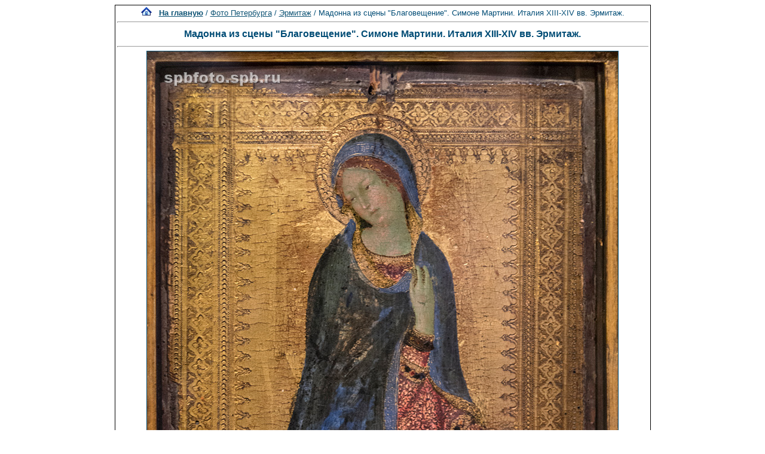

--- FILE ---
content_type: text/html; charset=windows-1251
request_url: http://www.spbfoto.spb.ru/foto/details.php?image_id=1436&mode=search&sessionid=q8s5balojs113nmen6pq4hisk6
body_size: 21804
content:
<title> Мадонна из сцены "Благовещение". Симоне Мартини. Италия XIII-XIV вв. Эрмитаж.. Эрмитаж. Фото Санкт-Петербурга и пригородов</title>
<meta name="description" content="Мадонна из сцены "Благовещение". Симоне Мартини. Италия XIII-XIV вв. Эрмитаж. - фотография из папки «Эрмитаж» - одной из категорий каталога фотографий Санкт-Петербурга, где представлены исторические здания, дворы, жанровые фотографии и т.д. Исторические места Петербурга представлены интересными фотоальбомами: Эрмитаж, Петропавловская крепость, Юсуповский дворец, Исаакиевский собор, Спас-на-Крови, Летний сад, Петергоф, Пушкин, Павловск, памятники и скульптуры и т.д. Фотографии имеют описания и исторические справки.">

<div align="center"><!DOCTYPE HTML PUBLIC "-//W3C//DTD HTML 4.01 Transitional//EN">


<html dir="ltr">
<head>
<title>Петербург фото. Банк фотографий Санкт-Петербурга</title>
<meta name="description" content="Фото Петербурга - систематизированный каталог фотографий Санкт-Петербурга и фото его окрестностей: достопримечательности, дворы, события и мероприятия, жанровые фотографии.
Исторические места Петербурга представлены большим количеством интересных фотографий и фотоальбомами: Петропавловская крепость, Эрмитаж, Исаакиевский собор, Юсуповский дворец, Спас-на-Крови, Летний сад, Петергоф, Пушкин, Павловск, памятники и скульптуры и т.д. Фотографии имеют описания и исторические справки. Особый интерес представляют фото категории Питерский жанр, а именно фотоальбом Дворы Петербурга.
Галерея фото питерских дворов. Картинки и открытки СПб. Карта Санкт-Петербурга. Фотосайт и коллекция картинок Петербурга. Скачать красивые фотки города Питер и домов.">
<meta name="keywords" content="фотографии Петербург фото фотогалерея виды Санкт-Петербург Питер фотки сайт фотосайт домов города скачать красивые галерея открытки картинки карта Петербург СПб Ленинград Петропавловка ограда решетка Нева Исаакиевский собор Медный всадник Эрмитаж">
<meta http-equiv="content-type" content="text/html; charset=windows-1251" />
<link rel="stylesheet" href="./templates/blue/style.css" />
</head>
<body bgcolor="#FFFFFF" text="#0F5475" link="#0F5475" vlink="#0F5475" alink="#0F5475">

</div>
<table cellspacing="1" cellpadding="0" bgcolor="#000000" width="702" align="center"><tr><td bgcolor="#ffffff">
<table width="100%"><tr><td>
<div align="center"><span class="clickstream"><a href="./index.php?sessionid=q8s5balojs113nmen6pq4hisk6" class="clickstream"><img src="http://spbfoto.spb.ru/foto/home.png" border="0"></a>&nbsp;&nbsp;&nbsp;<a href="./index.php?sessionid=q8s5balojs113nmen6pq4hisk6" class="clickstream"><b>На главную</b></a>&nbsp;/&nbsp;<a href="./categories.php?cat_id=1&amp;sessionid=q8s5balojs113nmen6pq4hisk6" class="clickstream">Фото Петербурга</a>&nbsp;/&nbsp;<a href="./categories.php?cat_id=32&amp;sessionid=q8s5balojs113nmen6pq4hisk6" class="clickstream">Эрмитаж</a>&nbsp;/&nbsp;Мадонна из сцены &quot;Благовещение&quot;. Симоне Мартини. Италия XIII-XIV вв. Эрмитаж.</span><hr size="1" /><font family="courier"><b class="title"><h1>Мадонна из сцены "Благовещение". Симоне Мартини. Италия XIII-XIV вв. Эрмитаж.</h1></b></font></div>
				  <hr size="1" />
                                    <div align="center">
							                                <a href="./details.php?image_id=1435&amp;mode=search&amp;sessionid=q8s5balojs113nmen6pq4hisk6" alt="Мадонна из сцены "Благовещение". Симоне Мартини. Италия XIII-XIV вв. Эрмитаж." title="Мадонна из сцены "Благовещение". Симоне Мартини. Италия XIII-XIV вв. Эрмитаж.">
							    								<!-- Template file for JPG Files -->
<img src="./data/media/32/DSC_4036.jpg" border="1" alt="Мадонна из сцены "Благовещение". Симоне Мартини. Италия XIII-XIV вв. Эрмитаж." title="Мадонна из сцены "Благовещение". Симоне Мартини. Италия XIII-XIV вв. Эрмитаж."  width="788" height="1100" /><br />
</a>

<br />


<script type="text/javascript" src="//yastatic.net/share/share.js" charset="utf-8"></script>
<div class="yashare-auto-init" data-yashareL10n="ru" data-yashareType="link" data-yashareQuickServices="vkontakte,facebook,twitter,odnoklassniki,moimir,lj,moikrug"></div>


				    				    <br /><img src="./templates/blue/images/lightbox_off.gif" border="0" alt="" />&nbsp;&nbsp;<img src="./templates/blue/images/download_off.gif" border="0" alt="" />&nbsp;&nbsp;<img src="./templates/blue/images/download_zip_off.gif" border="0" alt="" />

				  </div>

<div align="center">
<script async src="//pagead2.googlesyndication.com/pagead/js/adsbygoogle.js"></script>
<!-- 728х90 баннер -->
<ins class="adsbygoogle"
     style="display:inline-block;width:728px;height:90px"
     data-ad-client="ca-pub-6658674800351834"
     data-ad-slot="2737838971"></ins>
<script>
(adsbygoogle = window.adsbygoogle || []).push({});
</script>
</div>

				  <br />
</td></tr></table>

                  <table width="100%" border="0" cellspacing="0" cellpadding="0">
                    <tr> 
                      <td height="1" bgcolor="#000000"> 
                      </td>
                    </tr>
                  </table>
                        <table width="100%" border="0" cellpadding="2" cellspacing="1">
						  <tr> 
                            <td valign="top" colspan="2" background="./templates/blue/designimages/version1.gif" height="11"><div align="center"><b><font face="courier">Мадонна из сцены "Благовещение". Симоне Мартини. Италия XIII-XIV вв. Эрмитаж.</font></b></div></td>
                          </tr>
                          <tr> 
                            <td valign="top" class="row1"><b>Описание:</b></td>
                            <td valign="top" class="row1"><table width="800" cellpadding="0" border="0"><tr><td>Мадонна из сцены "Благовещение". Симоне Мартини.( около1284-1344) Сиенская школа.<br />Написана между 1339 и 1342 гг. Дерево, темпера. 30,5 X 21,5 см. <br />Поступление в 1911 г. по завещанию графа Г.С. Строганова, передано в Риме.<br /><br />Симоне Мартини — один из виднейших мастеров сиенской школы XIV века. Искусство Сиены находилось под воздействием северной готики. Нарядность, декоративность, утонченное изящество — черты, отличающие живопись Сиены,—характерны и для Симоне Мартини. Вместе с тем, на него оказало влияние творчество одного из первых мастеров итальянского Возрождения, флорентийского живописца Джотто. Глубоко одухотворенное искусство Симоне Мартини созвучно лирической поэзии Франческо Петрарки, с которым художника связывала большая дружба. Для Петрарки Мартини написал портрет Лауры, нежно любимой поэтом и воспетой им в стихах.<br /><br />Картина «Мадонна» относится к позднему периоду творчества Симоне Мартини, времени пребывания его на юге Франции, в Авиньоне, в 1339—1342 годах.<br /><br />Она представляет собой створку диптиха, в котором была изображена сцена благовещения. В картине пленяют красивое сочетание золотого фона с красным и синим тонами одежд, певучая плавность линий, изящное движение тонких рук Марии. В удлиненных пропорциях, изогнутом силуэте фигуры ощущается влияние готики.<br /><br />Долгое время считалось, что вторая створка с изображением архангела Гавриила, принесшего Марии весть о предстоящем рождении Христа,— утрачена. Ныне существует предположение, что этой створкой является хранящийся в Национальной галерее Вашингтона «Архангел», размеры которого и орнамент обрамления совпадают с эрмитажной картиной.<br /><br />«Мадонна» находилась в собрании графа Г. С. Строганова в Риме. В 1911 году согласно завещанию владельца была передана в Эрмитаж. <br /><br />Блистательную страницу художественного наследия треченто представляет живописная школа «нежной Сиены», которую иногда величают «обольстительнейшей королевой среди итальянских городов». Развитие живописи шло здесь по иному пути, нежели во Флоренции. Реформа Джотто была воспринята сиенскими мастерами только частично; гораздо больше значили для них традиции Дуччо и художников, работавших на рубеже 13 —14 веков в Ассизи. Сиенской живописи с ее лиризмом и тяготением к изысканной условности в гораздо большей мере, чем флорентийской, оказались близки также традиции готики. И в то же время некоторые новые для 14 века тенденции воплощаются в творчестве сиенских мастеров более смело и ярко.<br /><br />О сиенской живописи той поры, более консервативной, но и более лирической, чем флорентийская, мы можем судить по прекрасному ее образцу — «Мадонне» Симоне Мартини (Эрмитаж). Здесь уже нет мощи и эпической монументальности Джотто, но трудно оторваться от блестящих золотом и синевой радужных композиций, тонко очерченных небольших грациозных фигур.<br /><br />Не материальной крепостью формы, не раскрепощением движения, а прелестью цвета и певучестью линий пленяют нас иконы сиенских мастеров. И великая византийская традиция, и «куртуазный» международный стиль, и позднеготическая французская миниатюра, и даже персидская миниатюра нашли в них свое отражение. И однако, законное место этих икон — в искусстве Предвозрождения.<br /><br />Ведь именно Симоне Мартини был не только другом, но и любимым художником Петрарки, заказавшего ему портрет своей возлюбленной Лауры. Петрарка был величайшим поэтом своего времени.<br /><br />Своеобразие и обаяние сиенской школы особенно полно выразились в творчестве Симоне Мартини (упомин. с 1315, ум. в 1344г.), самого выдающегося из живописцев 14 века. Искусство Симоне Мартини особенно далеко от флорентийского варианта треченто. Ему присуща тончайшая духовность, нередко столь возвышенно-отрешенная, что она как бы очищена от конкретных человеческих эмоций.<br /><br />В работах Мартини отточенно-элегантная линия, несущая в себе отвлеченную красоту узора и след живого, легкого движения руки мастера, играет исключительно важную роль. В то же время его привлекает сияние золота, горение эмалево-густых красок. Все это сближает станковые работы Мартини с произведениями западноевропейской готики. Больше того, Мартини, проведший последние годы жизни при папском дворе в Авиньоне, оказал несомненное влияние на формирование самого рафинированного варианта готической живописи 14 века. И в то же время его искусство не только принадлежит Италии, но и воплощает устремления, связанные с формированием элементов предренессансного и ренессансного художественного мышления.<br /><br />На русском языке не существует исследования, специально посвященного искусствоведческому анализу картины Симоне Мартини «Мадонна Аннунциата» из собрания Государственного Эрмитажа. Сведения о художнике и его эпохе встречаются в общих трудах по истории искусств, в ряде специальных статей.<br /><br />Очерк В. Андреевой, помещенный в первом выпуске «Сборников Московского Меркурия» за 1917 г.,  подробно освещает технику исполнения картины, раскрывает характер соотношения «итало-византийской» и готической манер в творении Симоне Мартини. Автор отмечает влияние византийской миниатюры на творчество художников Сиенской школы. Черты византинизма исследовательница видит в пристрастии сиенцев к богатой орнаментации, ярким и чистым цветам, двухмерной пространственной организации изображения. Готическое искусство обогащает сиенскую живопись возвышенным изяществом образов и психологизмом. <br /><br />В.Н. Лазарев в первом томе своего труда «Происхождение итальянского Возрождения»  раскрывает истоки гуманистического мировоззрения, положившего начало искусству Ренессанса, на литературном, философско-религиозном, историческом и эстетическом уровнях. Исследователь обрисовывает общественную и политическую ситуацию Италии, останавливает свое внимание на видных деятелях ее культуры, таких как Фома Аквинский, Бонавентура, Альбертино Муссато, Данте, Якопоне, Марсилий. После общекультурных экскурсов автор переходит к собственно искусствоведческой части работы, посвященной художникам Проторенессанса.<br /><br />Существует ряд путеводителей по Эрмитажу, в которых можно почерпнуть некоторые сведения о «Мадонне Аннунциата». Путеводитель Т. Кустодиевой и Н. Лифшиц в краткой форме дает общие необходимые сведения о картинах эрмитажной экспозиции. Здесь говорится об истории создания и состоянии картины Симоне Мартини, дается разбор художественных приемов мастера.<br /><br />Книга М.В. Алпатова «Художественные проблемы итальянского Возрождения»  имеет несколько разделов. Первый раздел представляет собой обзор культурной ситуации в Италии XIV-XVI вв. Второй иллюстрирует рассмотренный материал конкретными художественными примерами на временном отрезке от Джотто до Тинторетто. В конце исследования автор обращается к общим аллегориям и символам искусства Ренессанса, что образно характеризует основные эстетические и этические идеи, выработанные данной эпохой.<br /><br />Исследование И.Я. Смирновой «Памятники мирового искусства. Искусство Италии конца XIII-XV вв.» рассказывает о таких художниках дученто и треченто как Чимабуэ, Каваллини, Джотто, Дуччо.  Автор говорит об их произведениях, особо выделяя в своем анализе те цветовые, композиционные и пластические приемы, которые были типичными для живописи того времени в целом, а также чисто индивидуальные и новаторские приемы, отличающие творческую манеру того или иного художника.<br /><br />Работы разных лет И.Е. Даниловой, объединенные под общим названием «Искусство Средних веков и Возрождения»,  раскрывают сложную систему взаимосвязей между искусством средневековья и Ренессанса. Исследовательница много уделяет внимания византийской традиции в составе образной системы итальянского искусства XV в. В одной из статей она выявляет два основных типа иконографических формул на примерах русской иконописи, а затем находит те же самые композиционные схемы в картинах итальянских мастеров эпохи высокого Возрождения. И.Е. Данилова показывает, каким образом нарушение традиционной формулы превращается в особое выразительное средство, действующее на подсознание зрителя. В статье «О сюжетной и композиционной роль жеста в живописи Средних веков и Возрождения»  автор прослеживает эволюцию понимания смысла жеста в изобразительном искусстве от ритуального жеста средневековья до психологического языка мимики и движения в живописи Ренессанса. Одна из статей книги И.Е. Даниловой посвящена проблеме восприятия времени и пространства человеком Средневековья и Возрождения,  что оказывается значительным для организации пространства и времени в живописи.<br /><br />В 1956 г. на русском языке издаются «Жизнеописания наиболее знаменитых живописцев, ваятелей и зодчих» Джорджо Вазари, содержащие биографию Мартини,  которая из-за больших фактических неточностей не может быть использована в качестве материала о художнике, но представляет интерес как литературный памятник пятнадцатого века, дающий представление о том, каким был идеал художника для человека Возрождения.<br /><br />К общим трудам по истории искусства итальянского Возрождения относится книга Бернарда Бернсона «Живописцы итальянского Возрождения»,  написанная в начале века, но не утратившая своей значимости до наших дней. Особенность этого автора состоит в его исключительном чувстве индивидуальной манеры художника. Используя метод обобщения, Бернсон излагает свое понимание художественного своеобразия различных направлений итальянского искусства. Структура книги организуется главами, посвященными отдельным живописным школам: Венецианской, Флорентийской, школам Средней и Северной Италии. В главе о живописцах Средней Италии есть целый раздел о Симоне Мартини,  написанный образно и сжато. Автор сравнивает Мартини с Дуччо и видит главное различие между ними в темах их произведений: Дуччо наиболее выразительно передает экспрессивные, трагические сцены, Мартини влечет изображение торжественных действ, исполненных пышностью и изяществом в большей степени, чем духовным напряжением.<br /><br />Работа Роберто Лонги «От Чимабуэ до Моранди» – это последовательность ярких и оригинальных эссе об изобразительном искусстве. Свою основную задачу автор видит не в датировке отдельных произведений, не в доказательстве их подлинности и даже не в детальном анализе их выразительных средств, а в определении и обосновании художественных достоинств этих произведений. Уже в первом эссе «Суждение о дученто» Лонги показывает свою непримиримую позицию к искусствоведам, увлеченным только проблемами атрибуции и датировки, и говорит о необходимости эстетической оценки. Интересно, что свои выводы о художественной значимости произведений дученто автор строит, отталкиваясь от эстетических принципов современности. Лонги считает главным и самодостаточным признаком искусства индивидуальность и новаторство, словно отказывая в праве на существование традиционному искусству. Так, иконографические формулы в живописи дученто расцениваются исследователем негативно. Автор концентрирует свое внимание на форме вне ее смыслового наполнения; он отнимает у живописи то значение, ради которого она создавалась, и приписывает ей новое содержание, которое, по-сути, является ее формой. Язык книги отличается динамичностью и экспрессивностью. Глава о дученто помогает лучше понять смысл тех перемен, которые произошли в культуре на пути на пути к гуманистическому мировоззрению Возрождения.<br /><br />В первой части своей книги «История итальянского искусства» Дж. К. Арган прослеживает путь итальянского искусства от античности к раннему Возрождению через средние века. Живопись, скульптура, архитектура, созданные на территории Италии, от древних времен до эпохи Проторенессанса, рассматриваются автором на фоне исторического, философского и общекультурного контекстов. В книге присутствуют разделы, посвященные готической культуре и искусству, а также мировоззренческим и художественным проблемам треченто, что дает представить творчество Симоне Мартини, на котором специально останавливается Дж. Арган, неотделимым от цельного образа художественной эпохи. Особенно подробно исследователь анализирует «Маэсту» Мартини 1315 г. и приходит к выводу о куртуазном характере эстетики художника. Автор не абсолютизирует светское звучание произведения, но указывает на его связь с этико-религиозным идеалом аристократических слоев общества того времени. Концепция, выдвинутая итальянским искусствоведом, иллюстрируется в книге другими произведениями мастера, в которых живописный аристократизм проявился с особой силой.<br /><br />Сведения о философской системе итальянского Ренессанса можно почерпнуть в книгах Л.М. Брагиной, А.Х. Горфункеля, В.В. Соколова.<br /><br />Симоне Мартини создавал свои произведения в эпоху треченто, которая предшествовала Возрождению и получила название Проторенессанса. Треченто по сравнению с достижениями «эпохи Данте и Джотто» (конец XIII – первое десятилетие XIV в.) возвращается к некоторым принципам средневекового искусства. Если для позднего дученто были характерны поиски путей передачи средствами живописи объема человеческих фигур, а посредством «античной перспективы» – архитектурного пространства,  то Проторенессанс вновь начинает отдавать предпочтение плоскостным и более декоративным изображениям.  Если в живописи дученто сквозь строгую форму византийского канона уже проступает насыщенное исторической действительностью содержание, то Проторенессанс возвращается к статике средневековой образности. Однако готические тенденции треченто нельзя полностью отождествлять с эстетическими принципами более раннего периода. В Проторенессансе присутствует как наследие средних веков, так и первые признаки гуманистического взгляда на мир, который достигает своего полного развития в работах мастеров Высокого Возрождения. Треченто можно считать новой эпохой, в ходе которой формируется новое мировоззрение.<br /><br />Для средневекового человека Запада мир был исполнен противоречий. Дуализм мировосприятия почти уравнивал божественное и демоническое начала в их взаимном противодействии. Крайняя манихейская точка зрения даже приписывала дьяволу способность творить.  Человек оказывался ареной борьбы добродетели и греха, которые ассоциировались с душой и телом. Служение духу требовало одухотворения тела, приведения его в ангельское состояние, когда в нем умерщвлены все земные вожделения и немощи, а живы только упование, вера и милосердие. Такая философия нашла свое отражение в трактате Блаженного Августина «О граде Божьем»,  где говорится, что в «граде земном» любовь к себе доведена «до презрения к Богу», а в «граде Божьем» любовь к Богу доведена «до презрения к себе». Уже Фома Аквинский примиряет антагонизм между душой и телом. Для него душа человека – та Божественная идея, которая не может быть завершенной и полной вне тела. Фома отвергает положение Платона о том, что человек есть дух, пользующийся временной оболочкой. И материальное, и духовное, согласно Фоме Аквинскому, должно находиться в гармоничном взаимодействии. Отсюда его понимание прекрасного как созвучие божественной идеи вещи и ее природного воплощения. В эстетике средневековья прекрасное мыслилось иначе – оно было неотделимо от понятия первообраза. Поэтому, чем больше приближена вещь к Божественному Первоначалу, тем прекраснее она. На так как Бог не раскрывает Себя в полноте ни в своих творениях, ни в Своих подобиях (художественных образах, созданных человеком), то всякое изображение Бога или чего-либо божественного «представляет из себя иносказание». Иносказание о Божественном в средневековой культуре было подчинено строгим канонам. Каноны по преданию восходили к нерукотворному образу Спасителя на плате святой Вероники и к лику Приснодевы, написанному апостолом Лукой. Красота, таким образом, являлась природным свойством любого иконографического изображения. Для живописной эстетики средневековья была характерна установка на статику, отстраненность от мира, устремленность в вечность. В эпоху треченто вместе с примирением противоречия между материальным миром и духовным трансцендентальные живописные формулы соединяются с мирской образностью.<br /><br />Перемены происходят также в восприятии времени. Переживание времени человеком средневековья заключалось в напряженном ожидании конца этого времени, то есть страшного суда и следующей за ним Вечности. Вечность как отсутствие времени протекала во все формы религиозной жизни. Сюжеты христианской иконографии имеют точные аналоги в сюжетах годичного круга богослужений и связаны с церковными праздниками. Праздник – это остановка в человеческом времени, вечность, проникающая в конечность, поэтому в религиозной живописи средневековья времени не существует: картина делается окном в непреходящую реальность. Для гуманистического мировоззрения впервые приобретает ценность изменчивое настоящее. Живописные образы Проторенессанса уже не отчуждены от времени, но пребывают в нем.<br /><br />Переходная эпоха треченто породила огромное количество живописных школ, каждая из которых обладала собственной ярко выраженной манерой. Наиболее значительные школы появились во Флоренции, Сиене, Пизе, Луке, Риме, Милане, Венеции.<br /><br />Характерной особенностью сиенских мастеров было соединение в их творчестве византийского канона с готической традицией. Но «византийское наследие утрачивает в руках художников Сиены суровость, а готическое – рассудочность»,  что придает живописи этой школы особую утонченность и, вместе с тем, одухотворенность. Существует несколько точек зрения на происхождение изощренного изобразительного языка сиенцев. В. Андреева связывает усложненную орнаментально-декоративную манеру сиенских живописцев со стилем византийских миниатюр. В.Н. Лазарев говорит о влиянии на художников данной школы французской куртуазной культуры. Дж. Арган упоминает о возможности знакомства отдельных мастеров с миниатюрой и резными изделиями слоновой кости из Франции, которые могли оказать влияние на их произведения.<br /><br />Действительно, Сиена была тесно связана с Францией и на экономическом, и на культурном уровнях. Итальянский город вел торговлю с Прижжем, Монпелье, Марселем. В аристократической гибеллинской Сиене пользовались популярностью провансальские поэты, чья лирика была исполнена религиозным восторгом, облеченным в форму куртуазных символов.  Главными образами этой поэзии были рыцарь и «прекрасная дама», которые могли интерпретироваться в буквальном и метафорическом смыслах. Прекрасная дама возвеличивалась как Божья Матерь, а Дева Мария умалялась до прекрасной дамы. Сам рыцарь мог восприниматься не просто как воин, но воин Христов или воин Богоматери, то есть монах. Служение прекрасной даме требовало возвышенности ума и аскетизма. Рыцарство понималось как подвиг ради спасения, что сближало его с жизнью францисканцев, отличавшейся удивительными лишениями и экстазами.<br /><br />Центральным образом сиенского искусства оказывается образ Мадонны. После победы при Монтеаперти в 1260 году, когда чудотворному образу Девы Марии были принесены в дар ключи города, Богоматерь стала покровительницей Сиены. Ее почитание совмещало в себе идеи неоплатонизма и идеалы средневекового культа прекрасной дамы. В сиенской живописи Дева Мария представала как знатная сеньора, облаченная в богатейшее одеяние. В этом отразился этико-религиозный взгляд треченто на природу святости, которая воспринималась как предызбранность во всем, начиная от общественного положения и кончая личным спасением. Богатство и знатность расценивались как знак Божьей милости. <br /><br />Утонченность и аристократичность сиенского искусства отчетливо проявились в творчестве Симоне Мартини.<br /><br />Мадонна Аннунциата<br /><br />Картина Симоне Мартини попадает в собрание императорского Эрмитажа по завещанию из римской коллекции графа Строганова в 1911 г. Основная часть этой коллекции была распродана после смерти владельца с аукциона в Париже. Собственностью Строганова «Мадонна» делается в 1904 г. В это же время произведение появляется на выставке сиенских художников, где на него обращают внимание видные специалисты в области живописи.<br /><br />Картина представляет собой правое крыло диптиха «Благовещение». На левой створке складня было изображение архангела Гавриила. Эта часть диптиха хранится в Вашингтоне в Национальной галерее. Исследователи считают эти две картины единым художественным целым из-за сходства орнамента фона и совпадения размеров досок. Размер каждой створки – 30, 5 см. на 21, 5 см. «Благовещение» написано темперой на дереве с гипсовым грунтом. Готический орнамент фона выгравирован железной иглой и выдавлен штемпелем. Ченнино Ченнини называл этот прием «самой прекрасной техникой» современного ему искусства. Особый интерес представляет украшение обратной стороны диптиха. Искусствовед Шаплей описывал его как тиснение на коже, хотя на самом деле рисунок вытиснен на гипсовом левкасе. Обратная сторона доски с изображением архангела Гавриила напоминает потертую обложку для книги, что могло быть рассчитано на своеобразный художественный эффект: при раскрытии складня «кожа» как бы превращается в золото, поскольку зрителю открывается золоченая внутренность картины.  Следует, однако, добавить, что слишком крупные ячейки орнамента диптиха не были характерны для реального книжного декора времен Симоне, хотя общее впечатление от тиснения все же будит ассоциацию с книжным переплетом. Такое оформление обложки могло появиться только в книгах более позднего происхождения. В качестве аналогов сходного украшения тыльной стороны картины можно привести работы Симоне Мартини «Скорбящий Иоанн» (Бирмингем, Институт Изящных Искусств) и «Святой Лука» из так называемого нью-йоркского алтаря. Подобные фальсификации на уровне материала были характерны для живописцев круга Симоне. Цель создания такой иллюзии – подчеркнуть мастерство художника, который силой своего искусства «творит» из одной субстанции совершенно другую по собственному желанию. В сложной технике выполнена и сама живопись. Особенно блистательно удались художнику эффекты сграффито: мантия, волосы, крылья архангела Гавриила покрыты золочением, при этом прозрачный пигмент накладывается поверх золота с таким расчетом, чтобы металл просвечивал сквозь краску. Разная насыщенность тона создает разную текстуру локонов, крыльев, облачения.<br /><br />Диптих был создан мастером по одной версии в 1339-1342 гг. во время его пребывания в Авиньоне при папском дворе. На это указывает иконография «Благовещения», хотя сама доска отличается от своих структурных аналогов того же времени. Согласно другой точке зрения, картина была создана в 30-е годы сразу же после «Благовещения» алтаря Сан Анзано. В пользу этого говорит образная близость этих двух произведений. Сходство проявляется, прежде всего, в позе и облике Мадонны. В обоих случаях изображение плоскостное, как бы охваченное по границе напряженной пластикой ниспадающей текучей линии. Светотень на руках, лице, складках одежды моделирована слабо. Манера художника в авиньонский период творчества была совсем иной, что удобно проследить на антверпенском «Благовещении» из так называемого полиптиха Орсини и ливерпульском «Святом семействе». В этих произведениях отчетливо прослеживается влияние французского изобразительного искусства. Тело и одежда здесь выполнены рельефно при помощи довольно резкой светотени. В «Благовещении» даже чувствуется стремление художника поместить фигуру вглубь картины. Хотелось бы отметить, что не все исследователи считают, что объемное построение кресла в антверпенском «Благовещении» помогает лучше прочувствовать живописное пространство. Мартиндэйл отмечает несообразность величины кресла глубине картины, которая задана изображением Гавриила. Тяжеловесный трон Богоматери словно «вываливается» из общей гармонии объемов. Изобразительные приемы французской книжной миниатюры могли повлиять на рисунок вычурных остроконечных складок плаща Мадонны с изломанным золотым орнаментом. Приземистые фигуры ливерпульского «Святого семейства» и антверпенского «Благовещения» контрастирует с удлиненными силуэтами «Благовещения» алтаря Сан Анзано и Строгановской «Мадонны Аннунциаты».<br /><br />Мадонна Мартини эрмитажной коллекции облачена в «синий плащ на золотой подкладке с золотым узором из куфических букв по краям. На золотом фоне туники выштампован мелкий узор, который сверху покрывает красный лак». Голову окружает нимб с вытисненным на нем венком из роз. Лицо выполнено очень тщательно, в тенях просвечивает светло-зеленый санкирь. Это связано с употреблением для нижних слоев живописи (подмалевка) «вердетерры», которая обыкновенно проедает верхний слой краски. Едва заметный переход от света к тени тонко моделирует форму. Однако такая проработка не направлена на создание иллюзии трехмерности.<br /><br />В канонических изображениях религиозной живописи более раннего периода отношения света и тени никогда не воспроизводили их природного взаимодействия. В живописи и мозаиках средневековья тени вообще не существовало. «Темно-синие фоны ранних римских и византийских мозаик изображали не тьму, а свет, небо». Даже «тень» в складках одежды была отблеском Небесного света. «Свет не освещает уже существующие земные предметы, а творит их заново»,  поскольку свет воспринимается как «абсолютная метафора Бога». Позднее художник делается «творцом» света, то есть стремится создать иллюзию освещения на своем полотне. Мартини уже несколько отходит от средневекового понимания света. Лицо и руки Мадонны эрмитажной картины нельзя назвать решенными плоскостно: они даже в какой-то мере отрываются от графического и мало проработанного с точки зрения светотени пятна плаща. Нельзя все же сказать, что в картине существует конкретный источник освещения. Богоматерь окружена светящимся фоном со всех сторон. Все это указывает на то, что понимание света художником двойственно. С одной стороны, свет фона «творит» реальность картины, с другой стороны, лик и руки Богоматери помещены в некое, хотя довольно абстрактное, но близкое к природному освещение.<br /><br />Композиция фигуры вписывается в высокий треугольник. Создается такое впечатление, что линии, организующие рисунок «сбегают» с вершины изображения к его основанию. Диагональное движение этих линий по отношению к прямоугольному формату создает впечатление устремленности фигуры вверх, но, вместе с тем, их «ниспадающая» траектория передает впечатление расслабленности, томности, прикованности к земле. Особая устойчивость посадки Богоматери подчеркивается ее необычно низким положением в картине. В традиционной иконографии Мадонна всегда изображалась на специальном возвышении, на троне или в высоком кресле. Именно так Она представлена Мартини в антверпенском «Благовещении» алтаря Сан Анзано, в «Маэсте» 1315 г. в Палаццо Публико в Сиене. В эрмитажной картине Богоматерь сидит на подушке. Ничто не указывает на то, что эта подушка – часть стула или кресла. Можно даже предположить, что Дева Мария находится просто на земле. Фигура треугольника, в которую вписывается композиция, обладает не только устойчивостью и полнотой формы, но, в символическом понимании, и полнотой содержания. Со времен пифагорейцев треугольник символизировал полноту мироздания. Он мог обозначать три космические зоны, то есть завершенность пространства (космоса); тело – ум – душу, то есть завершенность микрокосма (человека); жизнь – смерть – новую жизнь – завершенность времени. Богоматерь – это тоже своего рода Символ полноты мироздания и времени. Дева Мария – эта та Новая Ева, чье добровольное согласие на послушание Богу кладет начало новозаветному времени еще в состоянии подотчетности Закону Моисея. Сама же Она как Вместилище Бога – образ Горнего Иерусалима, который знаменует жизнь Будущего века уже после страшного суда. В произведении Мартини силуэт фигуры, вписывающийся в треугольник, одновременно включен в четырехугольную систему формата картины. Интересно, что треугольник, вписанный в четырехугольник, сожжет расцениваться как эмблема соединения божественного и человеческого, духовного и телесного. Именно такое соединение происходит в момент сошествия Святого Духа на Приснодеву.<br /><br />Подобное символическое толкование геометрических построений картины, по нашему мнению, вполне оправдано, поскольку для канонической религиозной живописи композиционная и иная символика была значима и осознаваема носителями христианской традиции. Поскольку Симоне Мартини сильно отходит от византийского канона, было бы несправедливо утверждать, что он обращается к указанным геометрическим формам в композиции из сознательного желания подчеркнуть теологический смысл изображения, хотя и такая гипотеза возможна.<br /><br />Иконографическая формула, через которую традиционно изображалось «Благовещение» нарушается художником, что создает определенный художественный эффект. И.Е. Данилова выделяет всего две композиционные формулы иконографии: схему «явления» с центральной особо значимой фигурой и предстоящими и схему «диалога» с двумя действующими лицами, вступающими в контакт без посредства центрального звена и обращенными друг ко другу. Первая формула выражает идею откровения, «однажды явленного человечеству», вторая – идею передачи благодати, благовестие. В «Благовещении» используется вторая схема. Особенность такого композиционного построения заключается в том, что центральное, наиболее значимое с сакральной точки зрения место, ничем не занято. Но эта пустота значима, поскольку именно через ее бескачественность передается невыразимое Божество. Так как диптих «Благовещение», находящийся в поле нашего внимания, разрознен, мы не можем охватить строя произведения в целом. Для диалогической формы характерны строго определенные жесты действующих лиц: ритуальные жесты передачи и приема Божественного откровения. Передающий и принимающий не обязательно могут находиться в пределах одной композиции, с чем мы встречаемся в нашем случае. Передача на расстоянии Божественной истины возможна потому, что она не требует непосредственного контакта в силу своей нематериальности. Для иконографических традиционных жестов характерна открытость и разомкнутость: они как бы «двигают» пространство картины, порождая динамику трансцендентального обмена.  В «Благовещении» Симоне Мартини нарушены как диалогическая формула, так и закономерность ритуального жеста. Иконографический диалог подразумевает полую развернутось принимающего благодать к небесному собеседнику. В восприятии Божественного откровения должно участвовать все тело, все существо. Мадонна Мартини повернула к Гавриилу только голову, в то время как весь корпус обращен в противоположную сторону. Мария обратилась к посланнику едва ли не спиной. Богоматерь в «Благовещении» относится к каноническому типу Мадонны Смирения (Умиления), для которого характерны крестообразно сложенные на груди руки и склоненное лицо. Об этом жесте у Мадонны Симоне Мартини напоминает вялое движение кисти, придерживающей плащ на груди. Рука с книгой бессильно опущена. Легкое движение головы долу тоже сохранено художником. Архангел Гавриил диптиха чужд всякой взволнованности и осознания важности происходящего, что отличает его от несколько тяжеловесного в своей значимости архангела полиптиха Орсини. Гавриил диптиха менее динамичен по движению, чем Гавриил полиптиха. Его роскошное одеяние и независимый вид делает его похожим на настойчивого рыцаря, умоляющего прекрасную даму об очередной милости. В изображении Мадонны, благодаря нарушениям канона, проникают отголоски куртуазности. Небрежность жеста, томность позы, снисходительный поворот головы – все указывает на образ прекрасной дамы.<br /><br />Цветовое сочетание красного, синего и золотого в картине соответствуют традиционному цветовому решению образа Богоматери. Одежды красного цвета являются символом страдания и любви. Пурпур – цвет царственного величия и духовности. Это облачение Марии говорит о Ее высоком достоинстве как Божьей Матери и Царицы Небесной. Синий покров символизирует приснодевство Марии.  Фома Аквинский видит в гиацинтовом цвете созерцание вещей небесных. Такое понимание символики синего цвета восходит к Св. Писанию, где в видении Иезекииля престол славы Господней подобен сапфиру. Синий, таким образом говорит об отречении от мирского ради небесной мудрости, поэтому этот цвет может быть и знаком целомудрия, и символом бесстрастия и отказа от земной суеты. Так, во фреске Джотто «Отречение от мира Франциска Ассизского» мантия, которой епископ накрывает св. Франциска, голубого цвета. В капелле Санта Мария новелла во Флоренции в одной аллегорической росписи Созерцательное богословие облачено в голубые и красные одежды. В стенописи III в. в катакомбах Петра и Марцеллина в Риме Богоматерь изображена в белой тунике с голубыми клавами. Приснодева из миниатюры «Поклонение волхвов» менология императора Василия II XI века одета в темно-синюю тунику. <br /><br />Золотой фон картины не только выполняет эстетическую функцию, подчеркивая темный силуэт Девы Марии своим блеском, но несет важную смысловую нагрузку. Золото в иконе обозначает нетварный Свет. Василий Великий писал о том, что высшая красота должна быть простой и единообразной в своей самотождественности, она не должна члениться на части и уровни. Такой вид красоты Василий Великий усматривал в звездах и в золоте. Простота и неделимость – свойства света, который, понимаемый как «икона» (иносказательное подобие) Бога, в свою очередь, выражается в живописи через свое собственное иносказательное подобие – золото. В писаниях Псевдо-Дионисия Ареопагита есть теологическое объяснение подобным взаимоотношениям Нетварного и тварного: «вещи явленные суть воистину иконы вещей незримых».  Икона – это «отображение, отделенное от своего первообраза некоторым важным различием, но позволяющее энергиям первообраза реально в нем присутствовать». Итак, золото является «иконой» света, а свет – «иконой» Бога. «Средневековый художник не творит света из ничего. Он берет золото, уже имеющее в себе свойство свечения и сотворенное Богом, и воспроизводит нечто». Художники Возрождения постепенно отказываются от употребления золочения, так как «золото иррационально»: оно может сиять там, где тон должен быть приглушенным, и меркнуть там, где по смыслу картины требуется свечение. Оно живет «самостоятельной световой жизнью», поэтому художник, желающий подчинить себе свет, должен изображать его желтой краской.<br /><br />Золотой фон может символизировать не только нетварный Свет, но красоту девства. Слова псалма Давида о священной Невесте истолковываются в христианской традиции как пророчество о Богородице: «стала царица одесную тебе в офирском золоте» (Пс. 44: 10). Не случайны такие определения Богородицы как «златоблистательная опочивальня Слова», «ковчег, позлащенный Духом». Самодостаточная цельность и нерасчленимость блеска золота метафорически выражают телесную и духовную неущербность целомудрия. Золото встречается в описании Небесного Иерусалима, образом которого является Богородица: «город был чистое золото, подобен чистому стеклу» (Отк. 21: 18). Для Нового Завета золото связано с идеей очищения через страдание. Апостол Петр пишет о том, что хорошо, чтобы «испытанная вера наша оказалась драгоценнее гибнущего, хотя и огнем испытываемого золота» (I Пет. 1: 7). Божией Матери как первой христианской мученице подходит и это символическое значение золота. Для «Благовещения» Мартини эта семантика поддерживается орнаментом фона с многократным изображением крестоцвета – эмблемы страстей Господних.<br /><br />Симоне Мартини использует золочение в своей картине, не только отдавая дань традиции, но учитывая художественные возможности контрастного сочетания сумрачно-синей одежды Девы Марии и яркого желтого свечения фона. Свет, обступивший со всех сторон стройный силуэт Марии, делает очертания фигуры более изящными, собранными. Мадонна словно замкнута сама в себе, закрыта, сохраняя непостижимую тайну, как скиния завета или Святая Святых Иерусалимского храма. Эта же идея подчеркивается жестом руки Богоматери, запахивающей плащ. Через это движение она как бы отстраняется, отгораживается от внешнего мира. Этот же жест выражает смятение, испуг. Некоторые исследователи считают, что этот мотив испуга Марии в Благовещении был художественной находкой именно Симоне Мартини. В антверпенском «Благовещении» смятение Девы Марии достигает своего высшего проявления. Характерны резкая складка на лбу, сведенные брови, жест руки, готовой закрыть лицо, напряженная поза. В «Благовещении» алтаря Сан Анзано движения Марии более сгармонированы, спокойны. В отличие от Строгановской «Мадонны Аннунциаты», Богоматерь Сан Анзано целиком развернута к Архангелу, что придает ей бо&#769;льшую статику по сравнению с изящным полуоборотом эрмитажной Мадонны. У Марии алтаря Сан Анзано более суровое выражение лица и более закрытый плащ, чем у Богоматери картины Эрмитажа. Различно положение руки с книгой у той и другой Мадонны, хотя небрежный жест Строгановской Марии ведет отдаленную перекличку с более энергичным движением Богоматери алтаря Сан Анзано.<br /><br />В целом создается впечатление, что картина эрмитажной коллекции отличается от своего прототипа большей живостью. Непосредственная поза Мадонны диптиха, ее просветленное и трогательное лицо, праздничный блеск алого облачения, организующего все цветовые взаимодействия произведения, противопоставлены торжественной неподвижности Богоматери Сан Анзано, окутанной с ног до головы темным плащом, который почти полностью скрывает красную тунику.<br /><br />В изобразительном искусстве переход к гуманистическому мировоззрению в эпоху треченто носил двойственный характер: сохраняя канонические нормы построения изображения, художник наполнял его новым, чуждым средневековой форме, содержанием. Так, Симоне Мартини в своей картине «Мадонна Аннунциата» традиционно использует золотой фон, иконографическую формулу «диалога», ритуальный жест, христианскую символику цвета и света, сознательно внося в эти системы довольно тонкие изменения, через которые он строит принципиально новый художественный образ.</td></tr></table></td>
                          </tr>
                          <tr> 
                            <td valign="top" class="row2"><b>Ключевые слова:</b></td>
                            <td valign="top" class="row2"><a href="./search.php?search_keywords=%CC%E0%E4%EE%ED%ED%E0&amp;sessionid=q8s5balojs113nmen6pq4hisk6">Мадонна</a></td>
                          </tr>
                          <tr> 
                            <td valign="top" class="row1"><b>Дата:</b></td>
                            <td valign="top" class="row1">2014.02.10 13:31</td>
                          </tr>
                          <tr> 
                            <td valign="top" class="row2"><b>Просмотров:</b></td>
                            <td valign="top" class="row2">58293</td>
                          </tr>
                          <tr> 
                            <td valign="top" class="row1"><b>Скачиваний:</b></td>
                            <td valign="top" class="row1">0</td>
                          </tr>
                          <tr> 
                            <td valign="top" class="row2"><b>Оценка:</b></td>
                            <td valign="top" class="row2">0.00 (0 Голосов)</td>
                          </tr>
                          <tr> 
                            <td valign="top" class="row1"><b>Размер файла:</b></td>
                            <td valign="top" class="row1">460.0&nbsp;KB</td>
                          </tr>
						  
                        </table>
                  <table width="100%" border="0" cellspacing="0" cellpadding="0">
                    <tr> 
                      <td height="1" bgcolor="#000000"> 
                      </td>
                    </tr>
                  </table>

				  				  <br />
                      <table width="100%" border="0" cellpadding="3" cellspacing="0">
                        <tr> 
                          <td class="head1" valign="top" colspan="2">IPTC Info</td><noindex><nofollow>
                        </tr>
	                <tr> 
  <td valign="top" class="row1"><b>Copyright Notice:</b></td>
  <td valign="top" class="row1"><a href="http://www.spbfotos.ru" target="_blank">www.spbfotos.ru</a></td>
</tr>                       </table></noindex></nofollow>

                  

                        <table width="100%" border="0" cellspacing="0" cellpadding="3">
                          <tr valign="top"> 
                            <td class="row2">
							  Предыдущее изображение:<br />
                              <b><a href="./details.php?image_id=1437&amp;mode=search&amp;sessionid=q8s5balojs113nmen6pq4hisk6">Мадонна с младенцем и прялкой в виде креста. Луис де Моралес. 1570 гг.</a></b>
							  <br /><br /><a href="./details.php?image_id=1437&amp;mode=search&amp;sessionid=q8s5balojs113nmen6pq4hisk6"><img src="./data/thumbnails/32/DSC_4030.jpg" border="1">
							  </td>

                      
                       <td align="center" valign="middle" width="230" height="80" class="row2"> 
<noindex><nofollow><a href="https://fotaru.ru" target="_blank"><img src="https://spbfoto.spb.ru/foto/templates/blue/fotograf2.gif" 
title="Фотосъемка интерьеров, предметная фотосъемка" 
alt="Профессиональная фотосъемка интерьеров, предметная фотосъемка"></a></noindex></nofollow>
                      </td>


                            <td align="right" class="row2"> &nbsp;
							  Следующее изображение:<br />
                              <b><a href="./details.php?image_id=1435&amp;mode=search&amp;sessionid=q8s5balojs113nmen6pq4hisk6">Деталь потолка в Тронном зале Эрмитажа.</a></b>
							  <br /><br /><a href="./details.php?image_id=1435&amp;mode=search&amp;sessionid=q8s5balojs113nmen6pq4hisk6"><img src="./data/thumbnails/32/DSC_3761.jpg" border="1">
							  </td>
                          </tr>
                        </table>



<br />
				  				  <div align="center"><form method="post" action="details.php?image_id=1436&amp;sessionid=q8s5balojs113nmen6pq4hisk6">
  <table border="0" cellspacing="0" cellpadding="1">
    <tr>
      <td class="head1">
        <table border="0" cellspacing="0" cellpadding="3" class="row1">
          <tr> 
            <td valign="bottom"> 
              <select name="rating" class="select">
                <option value="">--</option>
                <option value="5">5</option>
                <option value="4">4</option>
                <option value="3">3</option>
                <option value="2">2</option>
                <option value="1">1</option>
              </select>
            </td>
            <td> 
              <input type="hidden" name="action" value="rateimage" />
              <input type="hidden" name="id" value="1436" />
              <input type="submit" value="Рейтинг" name="submit" />
            </td>
          </tr>
        </table>
      </td>
    </tr>
  </table>


</div>
				  
                  				  <br />
                  <table width="100%" border="0" cellspacing="0" cellpadding="0">
                    <tr> 
                      <td height="1" bgcolor="#000000"> 
                      </td>
                    </tr>
                  </table>


                        <table width="100%" border="0" cellpadding="2" cellspacing="1">
                          <tr> 
                   <td background="./templates/blue/designimages/version1.gif" height="11"><div align="center"><b><font face="courier">Автор:</font></b></div></td>

                   <td background="./templates/blue/designimages/version1.gif" height="11"><div align="center"><b><font face="courier">Комментарий:</font></b></div></td>

                          </tr>
                          <tr> 
  <td class="commentrow1" valign="top" nowrap="nowrap">
    <b>Мира</b><br />
	Гость	  </td>
  <td width="100%" class="commentrow1" valign="top">
    <table width="100%" border="0" cellspacing="0" cellpadding="0">
      <tr>
        <td valign="top"><b>Она прекрасна!</b></td>
        <td valign="top" align="right"></td>
      </tr>
    </table>
    <hr size="1" />
    Ей почти 700 лет, но образ пленяет и восхищает!  </td>
</tr>
<tr>
  <td nowrap="nowrap" bgcolor="#D3DCEB">
    <span class="smalltext">2014.02.12 02:59</span>
  </td>
  <td bgcolor="#D3DCEB">
    &nbsp;                  </td>
</tr>
<tr>
  <td colspan="2" class="commentspacerrow"><img src="./templates/blue/images/spacer.gif" width="1" height="1" alt="" /></td>
</tr><tr> 
  <td class="commentrow2" valign="top" nowrap="nowrap">
    <b>Василий.</b><br />
	Гость	  </td>
  <td width="100%" class="commentrow2" valign="top">
    <table width="100%" border="0" cellspacing="0" cellpadding="0">
      <tr>
        <td valign="top"><b>Прекрасная дама</b></td>
        <td valign="top" align="right"></td>
      </tr>
    </table>
    <hr size="1" />
    Бриллиант Эрмитажной коллекции! Богиня! Притягивает и завораживает. Невероятная сила воздействия. Мартини настоящий гений, вне  времени.  </td>
</tr>
<tr>
  <td nowrap="nowrap" bgcolor="#D3DCEB">
    <span class="smalltext">2014.04.13 18:24</span>
  </td>
  <td bgcolor="#D3DCEB">
    &nbsp;                  </td>
</tr>
<tr>
  <td colspan="2" class="commentspacerrow"><img src="./templates/blue/images/spacer.gif" width="1" height="1" alt="" /></td>
</tr><tr> 
  <td class="commentrow1" valign="top" nowrap="nowrap">
    <b>янина</b><br />
	Гость	  </td>
  <td width="100%" class="commentrow1" valign="top">
    <table width="100%" border="0" cellspacing="0" cellpadding="0">
      <tr>
        <td valign="top"><b>когда разделили?</b></td>
        <td valign="top" align="right"></td>
      </tr>
    </table>
    <hr size="1" />
    Я правильно поняла, что время и причина, когда диптих разделили, неизвестны? <br />Посетила Нац. Галерею в Вашингтоне, нашла левую створку. Прекрасно, слов нет... Рамка красивая, старая.. <br />Так хочется побольше узнать об истории этого произведения. Если есть достоверная информация, прошу прислать мне в личку ВКонтакте <br />Спасибо  </td>
</tr>
<tr>
  <td nowrap="nowrap" bgcolor="#D3DCEB">
    <span class="smalltext">2014.12.28 03:39</span>
  </td>
  <td bgcolor="#D3DCEB">
    &nbsp;                  </td>
</tr>
<tr>
  <td colspan="2" class="commentspacerrow"><img src="./templates/blue/images/spacer.gif" width="1" height="1" alt="" /></td>
</tr><tr> 
  <td class="commentrow2" valign="top" nowrap="nowrap">
    <b>ruta</b><br />
	Админ<br /><br />Дата регистрации: 2002.03.13<br />Комментарии: 66	  </td>
  <td width="100%" class="commentrow2" valign="top">
    <table width="100%" border="0" cellspacing="0" cellpadding="0">
      <tr>
        <td valign="top"><b>Яне</b></td>
        <td valign="top" align="right"></td>
      </tr>
    </table>
    <hr size="1" />
    Исследователи считают эти две картины единым художественным целым из-за сходства орнамента фона и совпадения размеров досок. Размер каждой створки – 30, 5 см. на 21, 5 см. «Благовещение» написано темперой на дереве с гипсовым грунтом. Готический орнамент фона выгравирован железной иглой и выдавлен штемпелем. Ченнино Ченнини называл этот прием «самой прекрасной техникой» современного ему искусства. Особый интерес представляет украшение обратной стороны диптиха. Искусствовед Шаплей описывал его как тиснение на коже, хотя на самом деле рисунок вытиснен на гипсовом левкасе. Обратная сторона доски с изображением архангела Гавриила напоминает потертую обложку для книги, что могло быть рассчитано на своеобразный художественный эффект: при раскрытии складня «кожа» как бы превращается в золото, поскольку зрителю открывается золоченая внутренность картины. Следует, однако, добавить, что слишком крупные ячейки орнамента диптиха не были характерны для реального книжного декора времен Симоне, хотя общее впечатление от тиснения все же будит ассоциацию с книжным переплетом. Такое оформление обложки могло появиться только в книгах более позднего происхождения. В качестве аналогов сходного украшения тыльной стороны картины можно привести работы Симоне Мартини «Скорбящий Иоанн» (Бирмингем, Институт Изящных Искусств) и «Святой Лука» из так называемого нью-йоркского алтаря.  Подобные фальсификации на уровне материала были характерны для живописцев круга Симоне. Цель создания такой иллюзии – подчеркнуть мастерство художника, который силой своего искусства «творит» из одной субстанции совершенно другую по собственному желанию. В сложной технике выполнена и сама живопись. Особенно блистательно удались художнику эффекты сграффито: мантия, волосы, крылья архангела Гавриила покрыты золочением, при этом прозрачный пигмент накладывается поверх золота с таким расчетом, чтобы металл просвечивал сквозь краску.  Разная насыщенность тона создает разную текстуру локонов, крыльев, облачения.<br /><br />Диптих был создан мастером по одной версии в 1339-1342 гг. во время его пребывания в Авиньоне при папском дворе.  На это указывает иконография «Благовещения», хотя сама доска отличается от своих структурных аналогов того же времени. Согласно другой точке зрения, картина была создана в 30-е годы сразу же после «Благовещения» алтаря Сан Анзано.  В пользу этого говорит образная близость этих двух произведений. Сходство проявляется, прежде всего, в позе и облике Мадонны. В обоих случаях изображение плоскостное, как бы охваченное по границе напряженной пластикой ниспадающей текучей линии. Светотень на руках, лице, складках одежды моделирована слабо. Манера художника в авиньонский период творчества была совсем иной, что удобно проследить на антверпенском «Благовещении» из так называемого полиптиха Орсини и ливерпульском «Святом семействе». В этих произведениях отчетливо прослеживается влияние французского изобразительного искусства. Тело и одежда здесь выполнены рельефно при помощи довольно резкой светотени. В «Благовещении» даже чувствуется стремление художника поместить фигуру вглубь картины. Хотелось бы отметить, что не все исследователи считают, что объемное построение кресла в антверпенском «Благовещении» помогает лучше прочувствовать живописное пространство. Мартиндэйл отмечает несообразность величины кресла глубине картины, которая задана изображением Гавриила. Тяжеловесный трон Богоматери словно «вываливается» из общей гармонии объемов. Изобразительные приемы французской книжной миниатюры могли повлиять на рисунок вычурных остроконечных складок плаща Мадонны с изломанным золотым орнаментом. Приземистые фигуры ливерпульского «Святого семейства» и антверпенского «Благовещения» контрастирует с удлиненными силуэтами «Благовещения» алтаря Сан Анзано и Строгановской «Мадонны Аннунциаты».  </td>
</tr>
<tr>
  <td nowrap="nowrap" bgcolor="#D3DCEB">
    <span class="smalltext">2014.12.28 12:36</span>
  </td>
  <td bgcolor="#D3DCEB">
    <img src="./templates/blue/images/user_offline.gif" border="0" alt="Offline" />    <a href="./member.php?action=showprofile&amp;user_id=1&amp;sessionid=q8s5balojs113nmen6pq4hisk6"><img src="./templates/blue/images/profile.gif" border="0" alt="ruta" /></a>        <a href="http://spbfoto.spb.ru" target="_blank"><img src="./templates/blue/images/homepage.gif" border="0" alt="http://spbfoto.spb.ru" /></a>      </td>
</tr>
<tr>
  <td colspan="2" class="commentspacerrow"><img src="./templates/blue/images/spacer.gif" width="1" height="1" alt="" /></td>
</tr><tr> 
  <td class="commentrow1" valign="top" nowrap="nowrap">
    <b>наталья</b><br />
	Гость	  </td>
  <td width="100%" class="commentrow1" valign="top">
    <table width="100%" border="0" cellspacing="0" cellpadding="0">
      <tr>
        <td valign="top"><b>Благовещение</b></td>
        <td valign="top" align="right"></td>
      </tr>
    </table>
    <hr size="1" />
    когда увидела - не могла оторваться  </td>
</tr>
<tr>
  <td nowrap="nowrap" bgcolor="#D3DCEB">
    <span class="smalltext">2016.12.09 14:31</span>
  </td>
  <td bgcolor="#D3DCEB">
    &nbsp;                  </td>
</tr>
<tr>
  <td colspan="2" class="commentspacerrow"><img src="./templates/blue/images/spacer.gif" width="1" height="1" alt="" /></td>
</tr>                        </table>



                  <table width="100%" border="0" cellspacing="0" cellpadding="0">
                    <tr> 
                      <td height="1" bgcolor="#000000"> 
                      </td>
                    </tr>
                  </table>
				  <table width="100%" border="0" cellspacing="0" cellpadding="1" align="center">
  <tr> 
    <td valign="top" class="head1"> 
      <table width="100%" border="0" cellpadding="3" cellspacing="0">
        <tr> 
          <td valign="top" class="head1" background="./templates/blue/images/cat.gif">Добавить комментарий</td>
        </tr>
        <tr> 
          <td valign="top" class="row1"> 
            <form name="commentform" action="details.php?image_id=1436&amp;sessionid=q8s5balojs113nmen6pq4hisk6" method="post" onsubmit="postbutton.disabled=true;">
              <table cellpadding="4" cellspacing="0" border="0">
                <tr> 
                  <td width="90"><b>Имя:</b></td>
                  <td><input type="text" name="user_name" size="30" value="" class="commentinput" /></td>
                </tr>
                <tr> 
                  <td width="90"><b>Заголовок:</b></td>
                  <td><input type="text" name="comment_headline" size="30" value="" class="commentinput" /></td>
                </tr>
                <tr> 
                  <td width="140" valign="top"><b>Комментарий:</b></td>
                  <td><textarea name="comment_text" cols="35" rows="10" class="commenttextarea"></textarea></td>
                </tr>
                <tr> 
                  <td width="90" valign="top">&nbsp;</td>
                  <td></td>
                </tr>

              <tr>
                    <td>
                    <noscript>
                       <table>
                         <tr>
                           <td><img src="./templates/blue/images/captcha9.gif" border="0" alt="" /><img src="./templates/blue/images/captcha8.gif" border="0" alt="" /><img src="./templates/blue/images/captcha8.gif" border="0" alt="" /><img src="./templates/blue/images/captcha3.gif" border="0" alt="" /><img src="./templates/blue/images/captcha6.gif" border="0" alt="" /> </td>
                           <td><input type="text" name="prevent_code" value="" size="5" /> </td>
                         </tr>
                         <tr><td colspan="2"><b>Пожалуйста, введите код</b></td>
                         </tr>
                        </table>
                    </noscript>
                  <script type="text/javascript">
                  function spamcode () {
                       var spamy = 98836;
                       document.getElementsByName("prevent_code")[0].value = spamy;
                  }
                  document.write('<input type="hidden" name="prevent_code" value="0" \/>');
                  </script>
                    </td>
               </tr>


                <tr> 
                  <td width="90" valign="top">&nbsp;</td>
                  <td>
                    <input type="hidden" name="action" value="postcomment" />
                    <input type="hidden" name="id" value="1436" />
                    <input type="submit" name="postbutton" value="Добавить комментарий" class="button" onclick="spamcode()" />
                  </td>
                </tr>
              </table>
            </form>
          </td>
        </tr>
      </table>
    </td>
  </tr>
</table> 
                  
<br />
</tr></td></table>

<div align="center"><style type="text/css">
<!--
.style1 {
	font-family: Arial, Helvetica, sans-serif;
	font-size: 9px;
}
-->
</style>
<style>
.ssill {
position:absolute;
left:-9999px;
}
</style>
<p></p>
<p align="center">
<table width="1000" border="0" cellpadding="5">
  <tr>
    <th width="250" valign="bottom" scope="col" ><span class="style1">Партнеры сайта:</span></th>
    <th width="460" scope="col"><span class="style1">Copyright &copy; 2002-2026 <a href="mailto:taruba@yandex.ru"><b>Rustam Taychinov</b><a/> <br/>
Powered by FORimages Copyright <br />
&copy; 2002 FORhomepages.de<br />
</a></th>
    <th width="250" valign="bottom" scope="col"><span class="style1">Объявления:</span></th>
  </tr>
  
  <tr>
    <td width="250" valign="top" rowspan="2"><p align="center">
    <script type="text/javascript">
<!--
var _acic=;(function(){var e=document.createElement("script");e.type="text/javascript";e.async=true;e.src="https://www.acint.net/aci.js";var t=document.getElementsByTagName("script")[0];t.parentNode.insertBefore(e,t)})()
//-->
</script>    </td>
    <td width="460"><p align="center"><NOINDEX><nofollow><a href="http://FishingPiter.ru"><img src="banner.gif" alt="Рыбалка в Питере" title="Рыбалка в Питере" border="0" width="460" height="60" /></a></nofollow></NOINDEX></p>    </td>
    <td width="250" valign="top" rowspan="2"><p align="center">
        </td>
  </tr>
  <tr>
    <td><div align="center">
          </div></td>
  </tr>
</table>
<!-- Yandex.Metrika counter -->
<script type="text/javascript">
(function (d, w, c) {
    (w[c] = w[c] || []).push(function() {
        try {
            w.yaCounter25464668 = new Ya.Metrika({id:25464668,
                    clickmap:true,
                    trackLinks:true,
                    accurateTrackBounce:true});
        } catch(e) { }
    });

    var n = d.getElementsByTagName("script")[0],
        s = d.createElement("script"),
        f = function () { n.parentNode.insertBefore(s, n); };
    s.type = "text/javascript";
    s.async = true;
    s.src = (d.location.protocol == "https:" ? "https:" : "http:") + "//mc.yandex.ru/metrika/watch.js";

    if (w.opera == "[object Opera]") {
        d.addEventListener("DOMContentLoaded", f, false);
    } else { f(); }
})(document, window, "yandex_metrika_callbacks");
</script>

<!-- /Yandex.Metrika counter -->


</body>
</html></div>

--- FILE ---
content_type: text/html; charset=utf-8
request_url: https://www.google.com/recaptcha/api2/aframe
body_size: 268
content:
<!DOCTYPE HTML><html><head><meta http-equiv="content-type" content="text/html; charset=UTF-8"></head><body><script nonce="LxNOxgn8hZC1dP6ZyLZWhA">/** Anti-fraud and anti-abuse applications only. See google.com/recaptcha */ try{var clients={'sodar':'https://pagead2.googlesyndication.com/pagead/sodar?'};window.addEventListener("message",function(a){try{if(a.source===window.parent){var b=JSON.parse(a.data);var c=clients[b['id']];if(c){var d=document.createElement('img');d.src=c+b['params']+'&rc='+(localStorage.getItem("rc::a")?sessionStorage.getItem("rc::b"):"");window.document.body.appendChild(d);sessionStorage.setItem("rc::e",parseInt(sessionStorage.getItem("rc::e")||0)+1);localStorage.setItem("rc::h",'1768906036240');}}}catch(b){}});window.parent.postMessage("_grecaptcha_ready", "*");}catch(b){}</script></body></html>